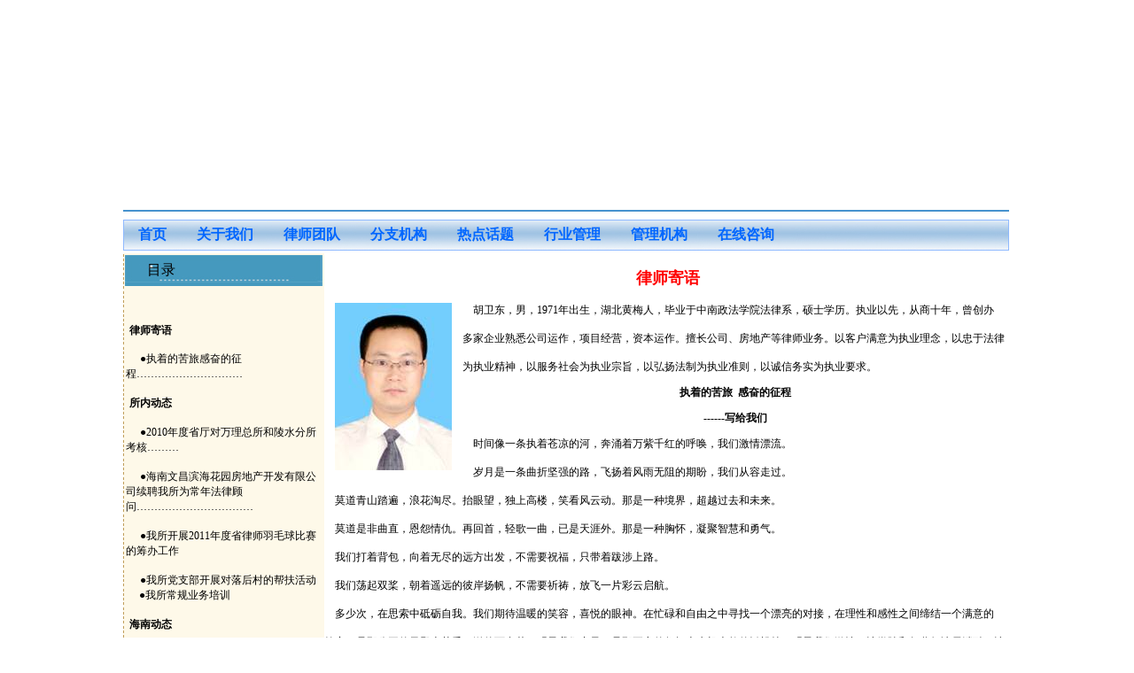

--- FILE ---
content_type: text/html
request_url: http://hnwanli.net/kanwu/2011-6/2011-6.asp
body_size: 12946
content:



<!DOCTYPE html PUBLIC "-//W3C//DTD XHTML 1.0 Transitional//EN" "http://www.w3.org/TR/xhtml1/DTD/xhtml1-transitional.dtd">
<html xmlns="http://www.w3.org/1999/xhtml"><!-- InstanceBegin template="/Templates/kanwu.dwt.asp" codeOutsideHTMLIsLocked="false" -->
<head>
<meta http-equiv="Content-Type" content="text/html; charset=gb2312" />
<title>法治万理行</title>
<style type="text/css">
<!--
body {
	background-image: url();
	margin-left: 5px;
}
.fond16{
font-size:16px}
#Layer1 {
	position:absolute;
	width:189px;
	height:139px;
	z-index:1;
	left: 1209px;
	top: 19px;
	background-color: #FF0000;
}
.STYLE2 {font-size: 12px}
#Layer2 {
	position:absolute;
	width:53px;
	height:4px;
	z-index:2;
	left: 551px;
	top: 307px;
}
body,td,th {
	font-size: 12px;
}
#Layer3 {
	position:absolute;
	width:200px;
	height:115px;
	z-index:1;
	left: 1213px;
	top: 19px;
	background-color: #FFFF00;
}
a:link {
	text-decoration: none;
	color: #000000;
}
a:visited {
	text-decoration: none;
	color: #000000;
}
a:hover {
	text-decoration: none;
}
a:active {
	text-decoration: none;
}

.tdline{
line-height:}


.tabber{border:1px solid #AACCEE;clear:both;}
.tabber .tmenu ul{margin:0;padding:0; display:block;}
.tabber .tmenu li{
float:left;
height:25px;
line-height:25px;
border-bottom:1px solid #AACCEE;
border-right:1px solid #AACCEE;
border-color:#AACCEE;
border-width:1px;
color:#004499;
cursor:pointer;
display:block;
text-align:center;}
.tabber .tmenu li.on{
background:#AACCEE;
border-bottom-color:#AACCEE;
cursor:default;
font-weight:bold;}
.tabber .tbox{
height:170px;
clear:both;}
.tabber .tbox div p{padding:15px;}
.dsr{line-height:20px}
.block{display:block;}
.none{display:none;}
.tline{
Helvetica, sans-serif; text-decoration: none; border: 1px solid #AACCEE;
}

#com li {
display:block; 
text-align:left;
vertical-align:top;
margin-left: 10px; 

}

#com .du2 {
height:25px;

}
#con li {
display:block; 
text-align:left;
vertical-align:top;
margin-left: 10px; 

}
#con .du1 {
height:25px;

}


-->
</style>
<link type="text/css" rel="stylesheet" href="../../admin/Css/menu.css"  />

</head>
<script type=text/javascript><!--//--><![CDATA[//><!--
function menuFix() {
 var sfEls = document.getElementById("nav").getElementsByTagName("li");
 
 for (var i=0; i<sfEls.length; i++) {
  sfEls[i].onmouseover=function() {
  this.className+=(this.className.length>0? " ": "") + "sfhover";
  }
  sfEls[i].onMouseDown=function() {
  this.className+=(this.className.length>0? " ": "") + "sfhover";
  }
  sfEls[i].onMouseUp=function() {
  this.className+=(this.className.length>0? " ": "") + "sfhover";
  }
  sfEls[i].onmouseout=function() {
  this.className=this.className.replace(new RegExp("( ?|^)sfhover\\b"), "");
  }
 }
}
window.onload=menuFix;


//--><!]]></script>
<body>


<table width="1000" border="0" align="center" cellpadding="1" cellspacing="1" bordercolor="#6666FF">
  <tr>
    <td width="1005"><table width="100%" border="0" cellspacing="0" cellpadding="0">
  <tr>
    <td><object classid="clsid:D27CDB6E-AE6D-11cf-96B8-444553540000" codebase="http://download.macromedia.com/pub/shockwave/cabs/flash/swflash.cab#version=7,0,19,0" width="1000" height="222">
      <param name="movie" value="../../index.swf" />
      <param name="quality" value="high" />
      <embed src="../../index.swf" quality="high" pluginspage="http://www.macromedia.com/go/getflashplayer" type="application/x-shockwave-flash" width="1000" height="222"></embed>
    </object></td>
  </tr>
</table></td>
  </tr>
  <tr>
    <td><img src="../../images/bt.jpg" width="1000" height="10" /></td>
  </tr>
  <tr>
    <td height="35"><table width="1000" border="0" cellpadding="0" cellspacing="0">
      <tr bordercolor="#6666FF">
        <td height="35"><table width="1000" border="0" cellpadding="0" cellspacing="0">
            <tr>
              <td height="35" align="left" background="../../images/caidan.gif" scope="row">
<ul id="nav">
<li><a href="../../default.asp"><span class="fcolor">首页</span></a>
 
</li>
<li><a href="#"><span class="fcolor">关于我们</span></a>
 <ul>
    <li><a href="../../ywfw.asp">业务范围</a> </li>
    <li><a href="../../bacx.asp">办案程序</a></li>
    <li><a href="../../zrzc.asp">主任致词</a> </li>
    <li><a href="../../lxwm.asp">联系我们</a> </li>
	<li><a href="../../swsjl.asp">万理简介</a> </li>
 </ul>
</li>
<li><a href="#"><span class="fcolor">律师团队</span></a>
 <ul>
    <li><a href="../../lsjy.asp">律师寄语</a> </li>
    <li><a href="../../lsfc.asp">律师风采</a> </li>
    <li><a href="../../lstd.html">团队结构</a></li>
 </ul>
</li>
<li><a href="#"><span class="fcolor">分支机构</span></a>
 <ul>
    <li><a href="../../cqfs.asp">重庆分所</a> </li>
    <li><a href="../../lsfs.asp">陵水分所</a></li>

 </ul>
</li>
<li><a href="#"><span class="fcolor">热点话题</span></a>
 <ul>
    <li><a href="../../mazz.asp">名案追踪</a> </li>
    <li><a href="../../tszm.asp">探索争鸣</a> </li>    
    <li><a href="../../jcal.asp">精彩案例</a></li>
	<li><a href="../../yaxf.asp">以案学法</a></li>
 </ul>
</li>

<li><a href="../../hygl.asp"><span class="fcolor">行业管理</span></a></li>
<li><a href="../../gljg.asp"><span class="fcolor">管理机构</span></a></li>
<li><a href="../../notebooks/index.asp"><span class="fcolor">在线咨询</span></a></li>

</ul>
</td>
            </tr>
        </table></td>
      </tr>
    </table></td>
  </tr>
  <tr>
    <td height="346"><table width="1000" border="0" cellpadding="0" cellspacing="0">
      <tr>
        <td width="203" height="350" align="left" valign="top" background="../../b-2.gif" scope="row"><!-- InstanceBeginEditable name="EditRegion1" -->
          <table width="227" height="72" border="0">
            <tr>
              <td height="33" background="../../images/BJ-1.jpg">&nbsp;&nbsp;&nbsp;&nbsp;&nbsp;&nbsp;&nbsp;&nbsp;<span class="fond16">目录</span></td>
            </tr>
            <tr>
              <td><p>&nbsp;</p>
                <span style="font-size: 14px">&nbsp;</span><strong>律师寄语</strong><br />
                <br />
                <span style="font-size: 14px">&nbsp;&nbsp;&nbsp;<a href="2011-6.asp">&nbsp;</a></span><a href="2011-6.asp">●执着的苦旅感奋的征程&hellip;&hellip;&hellip;&hellip;&hellip;&hellip;&hellip;&hellip;&hellip;&hellip;</a><br />
<strong><span style="font-size: 14px"><br />
&nbsp;</span>所内动态</strong><br />
<span style="font-size: 14px"><br />
&nbsp;&nbsp;&nbsp;<a href="2011-6_1.asp">&nbsp;</a></span><a href="2011-6_1.asp">●2010年度省厅对万理总所和陵水分所考核&hellip;&hellip;&hellip;<br />
<span style="font-size: 14px"><br />
&nbsp;&nbsp;&nbsp;&nbsp;</span>●海南文昌滨海花园房地产开发有限公司续聘我所为常年法律顾问&hellip;&hellip;&hellip;&hellip;&hellip;&hellip;&hellip;&hellip;&hellip;&hellip;&hellip;<br />
<span style="font-size: 14px"><br />
&nbsp;&nbsp;&nbsp;&nbsp;</span>●我所开展2011年度省律师羽毛球比赛的筹办工作<br />
<span style="font-size: 14px"><br />
&nbsp;&nbsp;&nbsp;&nbsp;</span>●我所党支部开展对落后村的帮扶活动<br />
</a>
<div> </div>
<a href="2011-6_1.asp">&nbsp;<span style="font-size: 14px">&nbsp;&nbsp;&nbsp;</span>●我所常规业务培训</a><br />
<strong><span style="font-size: 14px">&nbsp;</span><br />
<span style="font-size: 14px">&nbsp;</span>海南动态</strong><br />
<span style="font-size: 14px">&nbsp;&nbsp;<br />
&nbsp;&nbsp;&nbsp;&nbsp;</span><a href="2011-6_2.asp">●国土资源部出台20项政策措施支持海南国际旅游岛建设 </a><br />
<span style="font-size: 14px">&nbsp;&nbsp;<br />
&nbsp;&nbsp;&nbsp;&nbsp;</span><a href="2011-6_3.asp">●三亚暂停向3类居民售房</a><br />
<strong><span style="font-size: 14px">&nbsp;</span><br />
<span style="font-size: 14px">&nbsp;</span>热点关注</strong><br />
<span style="font-size: 14px">&nbsp;&nbsp;<br />
&nbsp;&nbsp;&nbsp;&nbsp;</span><a href="2011-6_4.asp">●作家、出版界向百度叫板</a><br />
<strong><span style="font-size: 14px">&nbsp;</span><br />
<span style="font-size: 14px">&nbsp;</span>新法解读<br />
</strong><span style="font-size: 14px">&nbsp;&nbsp;&nbsp;<br />
&nbsp;&nbsp;&nbsp;&nbsp;<a href="2011-6_5.asp">●</a></span><a href="2011-6_5.asp">解读《刑法》修正案（八）</a> </td>
            </tr>
          </table>
        <!-- InstanceEndEditable --></td>
        <td width="797" align="left" valign="top" scope="row"><!-- InstanceBeginEditable name="EditRegion2" -->
          <p align="center" class="fond16" style="color: #FF0000; font-size: 16"><strong>&nbsp;<span style="font-size: 18px">律师寄语</span></strong></p>
          <p><img width="132" height="189" src="2011-6_clip_image002.jpg" align="left" hspace="12" />&nbsp;&nbsp;&nbsp;&nbsp;胡卫东，男，1971年出生，湖北黄梅人，毕业于中南政法学院法律系，硕士学历。执业以先，从商十年，曾创办<br />
            <br />
            多家企业熟悉公司运作，项目经营，资本运作。擅长公司、房地产等律师业务。以客户满意为执业理念，以忠于法律<br />
            <br />
            为执业精神，以服务社会为执业宗旨，以弘扬法制为执业准则，以诚信务实为执业要求。</p>
          <p align="center" style="font-size: 14; font-weight: bold">执着的苦旅&nbsp; 感奋的征程 <br />
            </p>
          <p align="center" style="font-size: 14; font-weight: bold">------写给我们 </p>
          <p>&nbsp;&nbsp;&nbsp;&nbsp;时间像一条执着苍凉的河，奔涌着万紫千红的呼唤，我们激情漂流。 <br />
            &nbsp;&nbsp;&nbsp;&nbsp;<br />
            &nbsp;&nbsp;&nbsp;&nbsp;岁月是一条曲折坚强的路，飞扬着风雨无阻的期盼，我们从容走过。 <br />
            &nbsp;&nbsp;&nbsp;&nbsp;<br />
            &nbsp;&nbsp;&nbsp;&nbsp;莫道青山踏遍，浪花淘尽。抬眼望，独上高楼，笑看风云动。那是一种境界，超越过去和未来。 <br />
            &nbsp;&nbsp;&nbsp;&nbsp;<br />
            &nbsp;&nbsp;&nbsp;&nbsp;莫道是非曲直，恩怨情仇。再回首，轻歌一曲，已是天涯外。那是一种胸怀，凝聚智慧和勇气。 <br />
            <br />
            &nbsp;&nbsp;&nbsp;&nbsp;我们打着背包，向着无尽的远方出发，不需要祝福，只带着跋涉上路。 <br />
            <br />
            &nbsp;&nbsp;&nbsp;&nbsp;我们荡起双桨，朝着遥远的彼岸扬帆，不需要祈祷，放飞一片彩云启航。 <br />
            <br />
            &nbsp;&nbsp;&nbsp;&nbsp;多少次，在思索中砥砺自我。我们期待温暖的笑容，喜悦的眼神。在忙碌和自由之中寻找一个漂亮的对接，在理性和感性之间缔结一个满意的<br />
            <br />
            答案。是那公平的圣殿上芳香四溢的百合花，赐予我们力量；是那正义的祭坛上生机盎然的橄榄枝，赐予我们激情。让嫌隙和怨忿如冰雪消融，让<br />
            <br />
            理解与和谐似春风化雨。 <br />
            <br />
            &nbsp;&nbsp;&nbsp;&nbsp;多少次，在激辩中实现突破。我们努力把握每一个潜在的可能，在细微中洞悉力挽狂澜的契机，在危机中发现峰回路转的策略。在稍纵即逝的<br />
            <br />
            交锋中折射价值的光辉，在错综复杂的较量里透析理念的精髓，我们拒绝平庸和软弱，颠覆权威和传统，挑战极限和终点。以责任和勤奋度量事业<br />
            <br />
            的跑道，以诚信和荣誉刷新人生的梦想。 <br />
            <br />
            &nbsp;&nbsp;&nbsp;&nbsp;无怨无悔，只因为我们选择成功。无私无畏，只因为我们追求完美。 <br />
            <br />
            &nbsp;&nbsp;&nbsp;&nbsp;为了践行律师的职责，我们坚持铮铮誓言，不自夸，不自欺，不自弃，在艰难中奋然前行！ <br />
            <br />
            &nbsp;&nbsp;&nbsp;&nbsp;为了维护法律的尊严，我们守望朗朗乾坤，不迷失，不迷从，不迷信，在困境中播撒希望！ <br />
            <br />
            &nbsp;&nbsp;&nbsp;&nbsp;我们是豪迈之师，勇于担当，乐于征服！ <br />
            <br />
            &nbsp;&nbsp;&nbsp;&nbsp;我们是光明之子，传递博爱，沟通关怀！ <br />
            </p>
          <p>&nbsp;&nbsp;&nbsp;&nbsp;我们是生命之泉，滋润心灵，流淌欢乐！ <br />
            </p>
          <p>&nbsp;&nbsp;&nbsp;&nbsp;是团队的力量，使我们能轻易地战胜任何迷障。<br />
            </p>
          <p>&nbsp;&nbsp;&nbsp;&nbsp;是团队的胆识，使我们能坦然地面对一切疑难。 <br />
            </p>
          <p>&nbsp;&nbsp;&nbsp;&nbsp;林肯说过：&ldquo;我走得很慢，但是我从来不会后退。&rdquo;<br />
            </p>
          <p>&nbsp;&nbsp;&nbsp;&nbsp;我们要说，我们走得很远，但是路还很漫长！          </p>
          <p>&nbsp;</p>
        <!-- InstanceEndEditable --></td>
      </tr>
    </table></td>
  </tr>
  <tr>
    <td><table width="999" border="0">
      <tr>
        <td height="77" colspan="3" background="../../images/dixia.jpg"><p align="center"><span class="STYLE2">海南万理律师事务所版权所有   地址：海南省海口市珠江广场帝豪大厦30层<br />
          电话：0898-68521258（前台）　0898-68526218（传真）　68520628（市场部）<br />
          本所投诉电话：0898-68525018<br />
          Email:   hainanwanlilaw@163.com<br />
          www.hnwanli.net </span><br />
        </p></td>
      </tr>
    </table></td>
  </tr>
</table>
</body>
<!-- InstanceEnd --></html>



--- FILE ---
content_type: text/css
request_url: http://hnwanli.net/admin/Css/menu.css
body_size: 1651
content:

.top_logo {
	background: url(../../images/top_bg.jpg) repeat 0px 0px #E5E5E7;
}


.fcolor{color:#06f}
#nav {
  line-height: 24px;  list-style-type: none; background:#000000;color:#0066FF;
  margin:0;
  padding:0;
}
#nav a {
 display: block;  text-align:center;
 font-weight:bold;
	color: #333333;
font-family:"Microsoft YaHei","微软雅黑","Simsun";
padding:0 17px;
}
#nav a:link  {
 color:#666; text-decoration:none;
}
#nav a:visited  {
 color:#666;text-decoration:none;
}
#nav a:hover  {
 color:#FFF;text-decoration:none;font-weight:bold;
}
#nav li {
 float: left; font-size:16px;font-weight:lighter;color:#333;
}
#nav li a:hover{
 background:#ceed11;color:#0066FF;
}
#nav li ul {
 line-height: 27px;  list-style-type: none;text-align:left;
 left: -699em; width: 120px; position: absolute; font-size:12px;font-weight:normal;
 list-style:none;
 padding:0;
 margin:0;
}
#nav li ul li{
 float: left; width: 100px;
 background: #eefbfa; 
 font-size:12px;
 font-weight:normal;
 color:#0066FF;
  list-style:none;
 padding:0;
 margin:0;
 overflow:hidden;
 z-index:999;
}
#nav li ul a{
 display: block; width: 100px;text-align:left;padding-left:24px;color:#0066FF;
}
#nav li ul a:link  {
 color:#000000; text-decoration:none;color:#0066FF;
}
#nav li ul a:visited  {
 color:#666;text-decoration:none;
}
#nav li ul a:hover  {
 color:#000000;text-decoration:none;font-weight:normal;
 background:#e5f7f7;
}
#nav li:hover ul {
 left: auto;
}
#nav li.sfhover ul {
 left: auto;
}
#content {
 clear: left; 
}


.bottomText {
	background:url(../../images/dixia.jpg);
	line-height:21px;
}